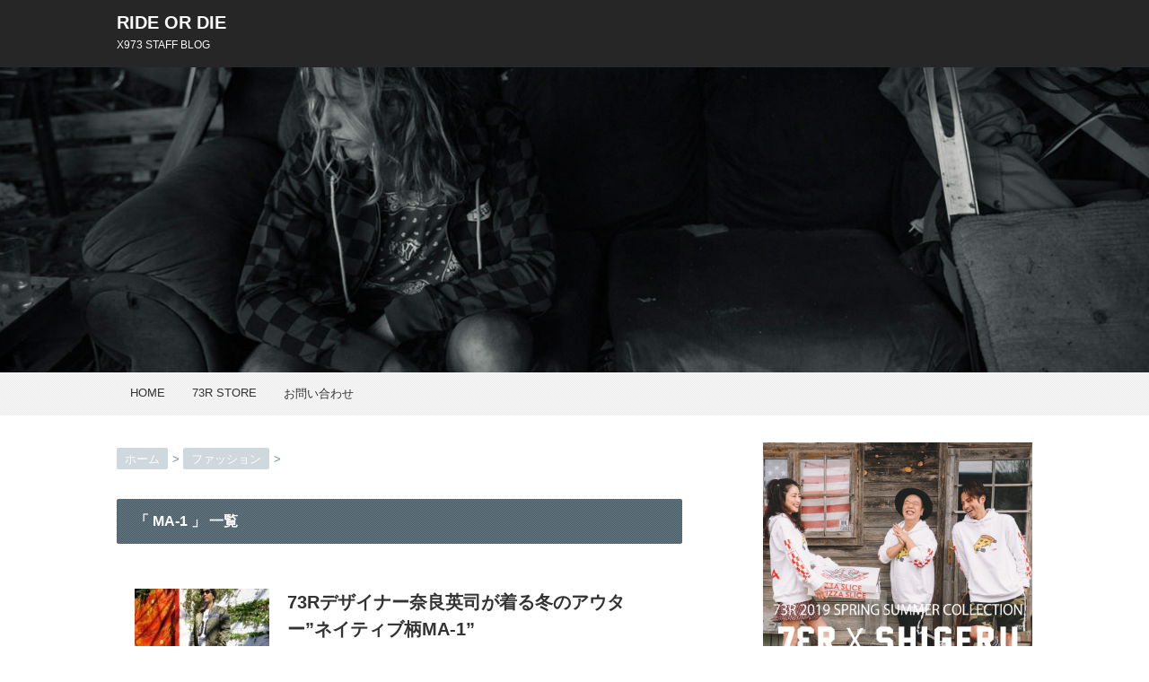

--- FILE ---
content_type: text/html; charset=UTF-8
request_url: https://x973.jp/tag/ma-1/
body_size: 11638
content:
<!DOCTYPE html>
<!--[if lt IE 7]> <html class="ie6" lang="ja"> <![endif]-->
<!--[if IE 7]> <html class="i7" lang="ja"> <![endif]-->
<!--[if IE 8]> <html class="ie" lang="ja"> <![endif]-->
<!--[if gt IE 8]><!--> <html lang="ja"> <!--<![endif]-->
<head>
<meta charset="UTF-8" />
<meta name="viewport" content="width=device-width,initial-scale=1.0,user-scalable=no">
<meta name="format-detection" content="telephone=no" />
<meta name="robots" content="noindex,follow">
<title>MA-1 | RIDE OR DIE</title>
<link rel="stylesheet" href="https://x973.jp/wp/wp-content/themes/stinger5/css/normalize.css">
<link rel="stylesheet" href="https://x973.jp/wp/wp-content/themes/tkzdesign/style.css" type="text/css" media="screen" />
<link rel="alternate" type="application/rss+xml" title="RIDE OR DIE RSS Feed" href="https://x973.jp/feed/" />
<link rel="pingback" href="https://x973.jp/wp/xmlrpc.php" />
<link rel="shortcut icon" href="https://x973.jp/wp/wp-content/themes/stinger5/images/logo.ico" />
<link href="//netdna.bootstrapcdn.com/font-awesome/4.0.3/css/font-awesome.css" rel="stylesheet">
<!--[if lt IE 9]>
<script src="https://css3-mediaqueries-js.googlecode.com/svn/trunk/css3-mediaqueries.js"></script>
<script src="https://x973.jp/wp/wp-content/themes/stinger5/js/html5shiv.js"></script>
<![endif]-->

<!-- All In One SEO Pack 3.6.2ob_start_detected [-1,-1] -->

<meta name="keywords"  content="73r,ma-1,x973,アウター,コンバース,ダメージデニム,ネイティブ柄,メンズファッション,奈良英司,金子賢,カバーオール,コーディネート,サーフィン,スケート,ストリートファッション,デニム,デニムジャケット,ファッションスナップ,ジャケット,フライトジャケット" />

<script type="application/ld+json" class="aioseop-schema">{"@context":"https://schema.org","@graph":[{"@type":"Organization","@id":"https://x973.jp/#organization","url":"https://x973.jp/","name":"RIDE OR DIE","sameAs":[]},{"@type":"WebSite","@id":"https://x973.jp/#website","url":"https://x973.jp/","name":"RIDE OR DIE","publisher":{"@id":"https://x973.jp/#organization"},"potentialAction":{"@type":"SearchAction","target":"https://x973.jp/?s={search_term_string}","query-input":"required name=search_term_string"}},{"@type":"CollectionPage","@id":"https://x973.jp/tag/ma-1/#collectionpage","url":"https://x973.jp/tag/ma-1/","inLanguage":"ja","name":"MA-1","isPartOf":{"@id":"https://x973.jp/#website"},"breadcrumb":{"@id":"https://x973.jp/tag/ma-1/#breadcrumblist"}},{"@type":"BreadcrumbList","@id":"https://x973.jp/tag/ma-1/#breadcrumblist","itemListElement":[{"@type":"ListItem","position":1,"item":{"@type":"WebPage","@id":"https://x973.jp/","url":"https://x973.jp/","name":"RIDE OR DIE"}},{"@type":"ListItem","position":2,"item":{"@type":"WebPage","@id":"https://x973.jp/tag/ma-1/","url":"https://x973.jp/tag/ma-1/","name":"MA-1"}}]}]}</script>
<link rel="canonical" href="https://x973.jp/tag/ma-1/" />
<!-- All In One SEO Pack -->
<link rel='dns-prefetch' href='//ajax.googleapis.com' />
<link rel='dns-prefetch' href='//s.w.org' />
<!-- This site uses the Google Analytics by MonsterInsights plugin v7.11.0 - Using Analytics tracking - https://www.monsterinsights.com/ -->
<script type="text/javascript" data-cfasync="false">
	var mi_version         = '7.11.0';
	var mi_track_user      = true;
	var mi_no_track_reason = '';
	
	var disableStr = 'ga-disable-UA-130593043-1';

	/* Function to detect opted out users */
	function __gaTrackerIsOptedOut() {
		return document.cookie.indexOf(disableStr + '=true') > -1;
	}

	/* Disable tracking if the opt-out cookie exists. */
	if ( __gaTrackerIsOptedOut() ) {
		window[disableStr] = true;
	}

	/* Opt-out function */
	function __gaTrackerOptout() {
	  document.cookie = disableStr + '=true; expires=Thu, 31 Dec 2099 23:59:59 UTC; path=/';
	  window[disableStr] = true;
	}

	if ( 'undefined' === typeof gaOptout ) {
		function gaOptout() {
			__gaTrackerOptout();
		}
	}
	
	if ( mi_track_user ) {
		(function(i,s,o,g,r,a,m){i['GoogleAnalyticsObject']=r;i[r]=i[r]||function(){
			(i[r].q=i[r].q||[]).push(arguments)},i[r].l=1*new Date();a=s.createElement(o),
			m=s.getElementsByTagName(o)[0];a.async=1;a.src=g;m.parentNode.insertBefore(a,m)
		})(window,document,'script','//www.google-analytics.com/analytics.js','__gaTracker');

		__gaTracker('create', 'UA-130593043-1', 'auto');
		__gaTracker('set', 'forceSSL', true);
		__gaTracker('send','pageview');
	} else {
		console.log( "" );
		(function() {
			/* https://developers.google.com/analytics/devguides/collection/analyticsjs/ */
			var noopfn = function() {
				return null;
			};
			var noopnullfn = function() {
				return null;
			};
			var Tracker = function() {
				return null;
			};
			var p = Tracker.prototype;
			p.get = noopfn;
			p.set = noopfn;
			p.send = noopfn;
			var __gaTracker = function() {
				var len = arguments.length;
				if ( len === 0 ) {
					return;
				}
				var f = arguments[len-1];
				if ( typeof f !== 'object' || f === null || typeof f.hitCallback !== 'function' ) {
					console.log( 'Not running function __gaTracker(' + arguments[0] + " ....) because you are not being tracked. " + mi_no_track_reason );
					return;
				}
				try {
					f.hitCallback();
				} catch (ex) {

				}
			};
			__gaTracker.create = function() {
				return new Tracker();
			};
			__gaTracker.getByName = noopnullfn;
			__gaTracker.getAll = function() {
				return [];
			};
			__gaTracker.remove = noopfn;
			window['__gaTracker'] = __gaTracker;
					})();
		}
</script>
<!-- / Google Analytics by MonsterInsights -->
		<script type="text/javascript">
			window._wpemojiSettings = {"baseUrl":"https:\/\/s.w.org\/images\/core\/emoji\/12.0.0-1\/72x72\/","ext":".png","svgUrl":"https:\/\/s.w.org\/images\/core\/emoji\/12.0.0-1\/svg\/","svgExt":".svg","source":{"concatemoji":"https:\/\/x973.jp\/wp\/wp-includes\/js\/wp-emoji-release.min.js?ver=5.4.18"}};
			/*! This file is auto-generated */
			!function(e,a,t){var n,r,o,i=a.createElement("canvas"),p=i.getContext&&i.getContext("2d");function s(e,t){var a=String.fromCharCode;p.clearRect(0,0,i.width,i.height),p.fillText(a.apply(this,e),0,0);e=i.toDataURL();return p.clearRect(0,0,i.width,i.height),p.fillText(a.apply(this,t),0,0),e===i.toDataURL()}function c(e){var t=a.createElement("script");t.src=e,t.defer=t.type="text/javascript",a.getElementsByTagName("head")[0].appendChild(t)}for(o=Array("flag","emoji"),t.supports={everything:!0,everythingExceptFlag:!0},r=0;r<o.length;r++)t.supports[o[r]]=function(e){if(!p||!p.fillText)return!1;switch(p.textBaseline="top",p.font="600 32px Arial",e){case"flag":return s([127987,65039,8205,9895,65039],[127987,65039,8203,9895,65039])?!1:!s([55356,56826,55356,56819],[55356,56826,8203,55356,56819])&&!s([55356,57332,56128,56423,56128,56418,56128,56421,56128,56430,56128,56423,56128,56447],[55356,57332,8203,56128,56423,8203,56128,56418,8203,56128,56421,8203,56128,56430,8203,56128,56423,8203,56128,56447]);case"emoji":return!s([55357,56424,55356,57342,8205,55358,56605,8205,55357,56424,55356,57340],[55357,56424,55356,57342,8203,55358,56605,8203,55357,56424,55356,57340])}return!1}(o[r]),t.supports.everything=t.supports.everything&&t.supports[o[r]],"flag"!==o[r]&&(t.supports.everythingExceptFlag=t.supports.everythingExceptFlag&&t.supports[o[r]]);t.supports.everythingExceptFlag=t.supports.everythingExceptFlag&&!t.supports.flag,t.DOMReady=!1,t.readyCallback=function(){t.DOMReady=!0},t.supports.everything||(n=function(){t.readyCallback()},a.addEventListener?(a.addEventListener("DOMContentLoaded",n,!1),e.addEventListener("load",n,!1)):(e.attachEvent("onload",n),a.attachEvent("onreadystatechange",function(){"complete"===a.readyState&&t.readyCallback()})),(n=t.source||{}).concatemoji?c(n.concatemoji):n.wpemoji&&n.twemoji&&(c(n.twemoji),c(n.wpemoji)))}(window,document,window._wpemojiSettings);
		</script>
		<style type="text/css">
img.wp-smiley,
img.emoji {
	display: inline !important;
	border: none !important;
	box-shadow: none !important;
	height: 1em !important;
	width: 1em !important;
	margin: 0 .07em !important;
	vertical-align: -0.1em !important;
	background: none !important;
	padding: 0 !important;
}
</style>
	<link rel='stylesheet' id='sb_instagram_styles-css'  href='https://x973.jp/wp/wp-content/plugins/instagram-feed/css/sb-instagram-2-2.min.css?ver=2.4.5' type='text/css' media='all' />
<link rel='stylesheet' id='wp-block-library-css'  href='https://x973.jp/wp/wp-includes/css/dist/block-library/style.min.css?ver=5.4.18' type='text/css' media='all' />
<link rel='stylesheet' id='contact-form-7-css'  href='https://x973.jp/wp/wp-content/plugins/contact-form-7/includes/css/styles.css?ver=5.2' type='text/css' media='all' />
<link rel='stylesheet' id='wordpress-popular-posts-css-css'  href='https://x973.jp/wp/wp-content/plugins/wordpress-popular-posts/assets/css/wpp.css?ver=5.1.0' type='text/css' media='all' />
<script>if (document.location.protocol != "https:") {document.location = document.URL.replace(/^http:/i, "https:");}</script><script type='text/javascript'>
/* <![CDATA[ */
var monsterinsights_frontend = {"js_events_tracking":"true","download_extensions":"doc,pdf,ppt,zip,xls,docx,pptx,xlsx","inbound_paths":"[]","home_url":"https:\/\/x973.jp","hash_tracking":"false"};
/* ]]> */
</script>
<script type='text/javascript' src='https://x973.jp/wp/wp-content/plugins/google-analytics-for-wordpress/assets/js/frontend.min.js?ver=7.11.0'></script>
<script type='text/javascript' src='https://ajax.googleapis.com/ajax/libs/jquery/1.11.1/jquery.min.js?ver=5.4.18'></script>
<script type='text/javascript'>
/* <![CDATA[ */
var wpp_params = {"sampling_active":"0","sampling_rate":"100","ajax_url":"https:\/\/x973.jp\/wp-json\/wordpress-popular-posts\/v1\/popular-posts","ID":"","token":"76de8bbdce","debug":""};
/* ]]> */
</script>
<script type='text/javascript' src='https://x973.jp/wp/wp-content/plugins/wordpress-popular-posts/assets/js/wpp-5.0.0.min.js?ver=5.1.0'></script>
<link rel='https://api.w.org/' href='https://x973.jp/wp-json/' />
<style type="text/css">.broken_link, a.broken_link {
	text-decoration: line-through;
}</style></head>
<body data-rsssl=1 class="archive tag tag-ma-1 tag-26">
<!-- アコーディオン -->
<nav id="s-navi" class="pcnone">
  <dl class="acordion">
    <dt class="trigger">
      <p><span class="op"><i class="fa fa-bars"></i>&nbsp; MENU</span></p>
    </dt>
    <dd class="acordion_tree">
      <ul>
        <div class="menu-%e3%83%a1%e3%83%8b%e3%83%a5%e3%83%bc-1-container"><ul id="menu-%e3%83%a1%e3%83%8b%e3%83%a5%e3%83%bc-1" class="menu"><li id="menu-item-38" class="menu-item menu-item-type-custom menu-item-object-custom menu-item-home menu-item-38"><a href="https://x973.jp/">HOME</a></li>
<li id="menu-item-31" class="menu-item menu-item-type-custom menu-item-object-custom menu-item-31"><a href="http://www.73-r.com/">73R STORE</a></li>
<li id="menu-item-249" class="menu-item menu-item-type-post_type menu-item-object-page menu-item-249"><a href="https://x973.jp/contact/">お問い合わせ</a></li>
</ul></div>      </ul>
      <div class="clear"></div>
    </dd>
  </dl>
</nav>
<!-- /アコーディオン -->
<div id="wrapper">
<header> 
  <!-- ロゴ又はブログ名 -->
  <p class="sitename"><a href="https://x973.jp/">
        RIDE OR DIE        </a></p>
  <!-- キャプション -->
    <p class="descr">
    X973 STAFF BLOG  </p>
    
  <!--
カスタムヘッダー画像
-->
  <div id="gazou">
        <p id="headimg"><img src="https://x973.jp/wp/wp-content/themes/stinger5/images/stinger5.png" alt="*" width="980" height="250" /></p>
      </div>
  <!-- /gazou --> 
  <!--
メニュー
-->
  <nav class="smanone clearfix">
    <div class="menu-%e3%83%a1%e3%83%8b%e3%83%a5%e3%83%bc-1-container"><ul id="menu-%e3%83%a1%e3%83%8b%e3%83%a5%e3%83%bc-2" class="menu"><li class="menu-item menu-item-type-custom menu-item-object-custom menu-item-home menu-item-38"><a href="https://x973.jp/">HOME</a></li>
<li class="menu-item menu-item-type-custom menu-item-object-custom menu-item-31"><a href="http://www.73-r.com/">73R STORE</a></li>
<li class="menu-item menu-item-type-post_type menu-item-object-page menu-item-249"><a href="https://x973.jp/contact/">お問い合わせ</a></li>
</ul></div>  </nav>
</header>

<div id="content" class="clearfix">
  <div id="contentInner">
    <main>
      <article>
    <div id="breadcrumb">
      <div itemscope itemtype="http://data-vocabulary.org/Breadcrumb"> <a href="https://x973.jp" itemprop="url"> <span itemprop="title">ホーム</span> </a> &gt; </div>
                                                <div itemscope itemtype="http://data-vocabulary.org/Breadcrumb"> <a href="https://x973.jp/fashion/" itemprop="url"> <span itemprop="title">ファッション</span> </a> &gt; </div>
          </div>
    <!--/kuzu-->
          <!--ループ開始-->
          <h2>「
                        MA-1                        」 一覧 </h2>
          <div id="topnews">
    <dl class="clearfix">
    <dt> <a href="https://x973.jp/post-922/" >
            <img width="150" height="150" src="https://x973.jp/wp/wp-content/uploads/2016/11/161117_01-150x150.jpg" class="attachment-thumb150 size-thumb150 wp-post-image" alt="" srcset="https://x973.jp/wp/wp-content/uploads/2016/11/161117_01-150x150.jpg 150w, https://x973.jp/wp/wp-content/uploads/2016/11/161117_01-100x100.jpg 100w" sizes="(max-width: 150px) 100vw, 150px" />            </a> </dt>
    <dd>
      <h3><a href="https://x973.jp/post-922/">
        73Rデザイナー奈良英司が着る冬のアウター”ネイティブ柄MA-1”        </a></h3>
      <div class="blog_info">
        <p><i class="fa fa-clock-o"></i>&nbsp;
          2016/11/17          &nbsp;<span class="pcone"><i class="fa fa-tags"></i>&nbsp;
          <a href="https://x973.jp/fashion/" rel="category tag">ファッション</a>          <a href="https://x973.jp/tag/73r/" rel="tag">73R</a>, <a href="https://x973.jp/tag/ma-1/" rel="tag">MA-1</a>, <a href="https://x973.jp/tag/x973/" rel="tag">X973</a>, <a href="https://x973.jp/tag/%e3%82%a2%e3%82%a6%e3%82%bf%e3%83%bc/" rel="tag">アウター</a>, <a href="https://x973.jp/tag/%e3%82%b3%e3%83%b3%e3%83%90%e3%83%bc%e3%82%b9/" rel="tag">コンバース</a>, <a href="https://x973.jp/tag/%e3%83%80%e3%83%a1%e3%83%bc%e3%82%b8%e3%83%87%e3%83%8b%e3%83%a0/" rel="tag">ダメージデニム</a>, <a href="https://x973.jp/tag/%e3%83%8d%e3%82%a4%e3%83%86%e3%82%a3%e3%83%96%e6%9f%84/" rel="tag">ネイティブ柄</a>, <a href="https://x973.jp/tag/%e3%83%a1%e3%83%b3%e3%82%ba%e3%83%95%e3%82%a1%e3%83%83%e3%82%b7%e3%83%a7%e3%83%b3/" rel="tag">メンズファッション</a>, <a href="https://x973.jp/tag/%e5%a5%88%e8%89%af%e8%8b%b1%e5%8f%b8/" rel="tag">奈良英司</a>, <a href="https://x973.jp/tag/%e9%87%91%e5%ad%90%e8%b3%a2/" rel="tag">金子賢</a>          </span></p>
      </div>
      <div class="smanone">
        <p>毎年沢山の著名人にご愛用いただくこともあり、リリース前から「今年もMA-1は発売になりますか？」という、嬉しいお問い合わせをいただきます。</p>
      </div>
    </dd>
  </dl>
    <dl class="clearfix">
    <dt> <a href="https://x973.jp/post-893/" >
            <img width="150" height="150" src="https://x973.jp/wp/wp-content/uploads/2016/10/161030_01-150x150.jpg" class="attachment-thumb150 size-thumb150 wp-post-image" alt="" srcset="https://x973.jp/wp/wp-content/uploads/2016/10/161030_01-150x150.jpg 150w, https://x973.jp/wp/wp-content/uploads/2016/10/161030_01-100x100.jpg 100w" sizes="(max-width: 150px) 100vw, 150px" />            </a> </dt>
    <dd>
      <h3><a href="https://x973.jp/post-893/">
        男の秋のトレンドはデニム！73Rからこだわり抜いたデニムジャケットが登場        </a></h3>
      <div class="blog_info">
        <p><i class="fa fa-clock-o"></i>&nbsp;
          2016/10/30          &nbsp;<span class="pcone"><i class="fa fa-tags"></i>&nbsp;
          <a href="https://x973.jp/fashion/" rel="category tag">ファッション</a>          <a href="https://x973.jp/tag/73r/" rel="tag">73R</a>, <a href="https://x973.jp/tag/ma-1/" rel="tag">MA-1</a>, <a href="https://x973.jp/tag/%e3%82%a2%e3%82%a6%e3%82%bf%e3%83%bc/" rel="tag">アウター</a>, <a href="https://x973.jp/tag/%e3%82%ab%e3%83%90%e3%83%bc%e3%82%aa%e3%83%bc%e3%83%ab/" rel="tag">カバーオール</a>, <a href="https://x973.jp/tag/%e3%82%b3%e3%83%bc%e3%83%87%e3%82%a3%e3%83%8d%e3%83%bc%e3%83%88/" rel="tag">コーディネート</a>, <a href="https://x973.jp/tag/surfing/" rel="tag">サーフィン</a>, <a href="https://x973.jp/tag/%e3%82%b9%e3%82%b1%e3%83%bc%e3%83%88/" rel="tag">スケート</a>, <a href="https://x973.jp/tag/%e3%82%b9%e3%83%88%e3%83%aa%e3%83%bc%e3%83%88%e3%83%95%e3%82%a1%e3%83%83%e3%82%b7%e3%83%a7%e3%83%b3/" rel="tag">ストリートファッション</a>, <a href="https://x973.jp/tag/%e3%83%87%e3%83%8b%e3%83%a0/" rel="tag">デニム</a>, <a href="https://x973.jp/tag/%e3%83%87%e3%83%8b%e3%83%a0%e3%82%b8%e3%83%a3%e3%82%b1%e3%83%83%e3%83%88/" rel="tag">デニムジャケット</a>, <a href="https://x973.jp/tag/%e3%83%95%e3%82%a1%e3%83%83%e3%82%b7%e3%83%a7%e3%83%b3%e3%82%b9%e3%83%8a%e3%83%83%e3%83%97/" rel="tag">ファッションスナップ</a>          </span></p>
      </div>
      <div class="smanone">
        <p>デザイナー奈良英司が2年の歳月をかけ、仲間たちと作り上げたこだわりデニムジャケット。73Rファミリーを代表した8人を今回はピックアップして着こなしコーディネートを紹介します。</p>
      </div>
    </dd>
  </dl>
    <dl class="clearfix">
    <dt> <a href="https://x973.jp/2015-ma1-flight-jacket/" >
            <img width="150" height="150" src="https://x973.jp/wp/wp-content/uploads/2015/01/150131_01-150x150.png" class="attachment-thumb150 size-thumb150 wp-post-image" alt="" srcset="https://x973.jp/wp/wp-content/uploads/2015/01/150131_01-150x150.png 150w, https://x973.jp/wp/wp-content/uploads/2015/01/150131_01-100x100.png 100w" sizes="(max-width: 150px) 100vw, 150px" />            </a> </dt>
    <dd>
      <h3><a href="https://x973.jp/2015-ma1-flight-jacket/">
        73R MA-1フライトジャケット        </a></h3>
      <div class="blog_info">
        <p><i class="fa fa-clock-o"></i>&nbsp;
          2015/01/30          &nbsp;<span class="pcone"><i class="fa fa-tags"></i>&nbsp;
          <a href="https://x973.jp/fashion/" rel="category tag">ファッション</a>          <a href="https://x973.jp/tag/73r/" rel="tag">73R</a>, <a href="https://x973.jp/tag/ma-1/" rel="tag">MA-1</a>, <a href="https://x973.jp/tag/%e3%82%a2%e3%82%a6%e3%82%bf%e3%83%bc/" rel="tag">アウター</a>, <a href="https://x973.jp/tag/%e3%82%b8%e3%83%a3%e3%82%b1%e3%83%83%e3%83%88/" rel="tag">ジャケット</a>, <a href="https://x973.jp/tag/%e3%83%95%e3%83%a9%e3%82%a4%e3%83%88%e3%82%b8%e3%83%a3%e3%82%b1%e3%83%83%e3%83%88/" rel="tag">フライトジャケット</a>, <a href="https://x973.jp/tag/%e9%87%91%e5%ad%90%e8%b3%a2/" rel="tag">金子賢</a>          </span></p>
      </div>
      <div class="smanone">
        <p>多くの問い合わせを頂いている、人気のMA-1フライトジャケット。<br />
ブラックとネイビーが残すところ、わずかとなっております！</p>
      </div>
    </dd>
  </dl>
  </div>
        <!--/stinger--> 
        <!--ページナビ-->
              </article>
    </main>
  </div>
  <!-- /#contentInner -->
  <div id="side">
<aside>
  <div class="ad">
    			<div class="textwidget"><p><a title="2018 73R Tシャツコレクション" href="pizza-2019/" target="_blank" rel="noopener noreferrer"><img src="https://x973.jp/wp/wp-content/uploads/2019/03/RIDE_ON01.jpg" alt="2018 73R Tシャツコレクション" /></a></p>
<p><a title="2018 73R Tシャツコレクション" href="pizza-2019/" target="_blank" rel="noopener noreferrer"><img src="https://x973.jp/wp/wp-content/uploads/2019/03/RIDE_ON02.jpg" alt="2018 73R しげティ" /></a></p>
<p><a title="73Rストア" href="http://www.73-r.com/" target="_blank" rel="noopener noreferrer"><img src="https://x973.jp/wp/wp-content/themes/tkzdesign/images/ad_201410_01.jpg" alt="73Rストア" /></a></p>
</div>
		  </div>
  <!-- RSSボタンです -->
  <div class="rssbox"> <a href="https://x973.jp/?feed=rss2"><i class="fa fa-rss-square"></i>&nbsp;購読する</a> </div>
  <!-- RSSボタンここまで -->
  <div id="search">
  <form method="get" id="searchform" action="https://x973.jp/">
    <label class="hidden" for="s">
          </label>
    <input type="text" value=""  name="s" id="s" />
    <input type="image" src="https://x973.jp/wp/wp-content/themes/stinger5/images/search.png" alt="検索" id="searchsubmit"  value="Search" />
  </form>
</div>
<!-- /stinger --> 
  <!-- 最近のエントリ -->
  <h4 class="menu_underh2"> NEW POST</h4>
  <div id="kanren">
        <dl class="clearfix">
    <dt> <a href="https://x973.jp/20-shigepan/">
            <img width="150" height="150" src="https://x973.jp/wp/wp-content/uploads/2020/07/200710_01-1-150x150.jpg" class="attachment-thumb150 size-thumb150 wp-post-image" alt="" srcset="https://x973.jp/wp/wp-content/uploads/2020/07/200710_01-1-150x150.jpg 150w, https://x973.jp/wp/wp-content/uploads/2020/07/200710_01-1-100x100.jpg 100w" sizes="(max-width: 150px) 100vw, 150px" />            </a> </dt>
    <dd>
      <h5><a href="https://x973.jp/20-shigepan/" >
        73R × SHIGERU #しげパンが待望のリリース！        </a></h5>
      <div class="smanone">
        <p>73R×SHIGERU COLLABORATION 2020#しげパン　#73r<br />
20周年を迎えた73Rよりこの夏、第一弾となるコラボレーションアイテムを発表！</p>
      </div>
    </dd>
  </dl>
    <dl class="clearfix">
    <dt> <a href="https://x973.jp/2020_mar_neoncoller/">
            <img width="150" height="150" src="https://x973.jp/wp/wp-content/uploads/2020/03/IMG_2432-150x150.jpg" class="attachment-thumb150 size-thumb150 wp-post-image" alt="" srcset="https://x973.jp/wp/wp-content/uploads/2020/03/IMG_2432-150x150.jpg 150w, https://x973.jp/wp/wp-content/uploads/2020/03/IMG_2432-100x100.jpg 100w" sizes="(max-width: 150px) 100vw, 150px" />            </a> </dt>
    <dd>
      <h5><a href="https://x973.jp/2020_mar_neoncoller/" >
        この春はネオンカラーのアイテムでいつものスタイルにアクセントを！        </a></h5>
      <div class="smanone">
        <p>この春に取り入れてほしい今季リリースされたネオンカラーのアイテムの数々をご紹介。</p>
      </div>
    </dd>
  </dl>
    <dl class="clearfix">
    <dt> <a href="https://x973.jp/2020_mar_20th/">
            <img width="150" height="150" src="https://x973.jp/wp/wp-content/uploads/2020/03/1-1-150x150.jpg" class="attachment-thumb150 size-thumb150 wp-post-image" alt="" srcset="https://x973.jp/wp/wp-content/uploads/2020/03/1-1-150x150.jpg 150w, https://x973.jp/wp/wp-content/uploads/2020/03/1-1-100x100.jpg 100w" sizes="(max-width: 150px) 100vw, 150px" />            </a> </dt>
    <dd>
      <h5><a href="https://x973.jp/2020_mar_20th/" >
        73R 20周年記念Tシャツ始動！        </a></h5>
      <div class="smanone">
        <p>3月15日（日）より73Rヘッドショップ【X973】, 73R公式オンラインストア, 全国のディーラーにて一斉リリースとなる20周年記念Tシャツ。</p>
      </div>
    </dd>
  </dl>
    <dl class="clearfix">
    <dt> <a href="https://x973.jp/2020_feb_socks/">
            <img width="150" height="150" src="https://x973.jp/wp/wp-content/uploads/2020/02/200229_01-150x150.jpg" class="attachment-thumb150 size-thumb150 wp-post-image" alt="" srcset="https://x973.jp/wp/wp-content/uploads/2020/02/200229_01-150x150.jpg 150w, https://x973.jp/wp/wp-content/uploads/2020/02/200229_01-100x100.jpg 100w" sizes="(max-width: 150px) 100vw, 150px" />            </a> </dt>
    <dd>
      <h5><a href="https://x973.jp/2020_feb_socks/" >
        満を持して登場73R NEW ソックス！        </a></h5>
      <div class="smanone">
        <p>今回ご紹介させて頂くのは足元からオシャレを完璧にしあげてくれるソックス3型となります。</p>
      </div>
    </dd>
  </dl>
    <dl class="clearfix">
    <dt> <a href="https://x973.jp/2020_feb_longsleeve/">
            <img width="150" height="150" src="https://x973.jp/wp/wp-content/uploads/2020/02/200228_01-150x150.jpg" class="attachment-thumb150 size-thumb150 wp-post-image" alt="" srcset="https://x973.jp/wp/wp-content/uploads/2020/02/200228_01-150x150.jpg 150w, https://x973.jp/wp/wp-content/uploads/2020/02/200228_01-100x100.jpg 100w" sizes="(max-width: 150px) 100vw, 150px" />            </a> </dt>
    <dd>
      <h5><a href="https://x973.jp/2020_feb_longsleeve/" >
        ヴィンテージ加工の風合いを楽しめるロングスリーブTee！        </a></h5>
      <div class="smanone">
        <p>今回ご紹介させて頂くのは両袖にパームトゥリーのロゴがプリントされたヴィンテージ加工の風合いを楽しめるロングスリーブT-SHIRTです。</p>
      </div>
    </dd>
  </dl>
      </div>
  <!-- /最近のエントリ -->
  <div id="mybox">
    
<ul><li>
<h4 class="menu_underh2">POPULAR POST</h4>
<!-- WordPress Popular Posts -->

<div id="kanren">
<dl class="clearfix">
  <dt><a href="https://x973.jp/crystal-dreams-2model/" target="_self"><img data-img-src="https://x973.jp/wp/wp-content/uploads/wordpress-popular-posts/58-featured-100x100.jpg" width="100" height="100" alt="" class="wpp-thumbnail wpp_featured wpp-lazyload wpp_cached_thumb" /></a></dt>
  <dd>
    <h5><a href="https://x973.jp/crystal-dreams-2model/" class="wpp-post-title" target="_self">クリスタルドリームス 新作２モデルが人気の理由</a></h5>
    <p><span class="wpp-views">6,323件のビュー</span></p>
  </dd>
</dl>
<dl class="clearfix">
  <dt><a href="https://x973.jp/2018_mar_skate1/" target="_self"><img data-img-src="https://x973.jp/wp/wp-content/uploads/wordpress-popular-posts/1433-featured-100x100.jpg" width="100" height="100" alt="" class="wpp-thumbnail wpp_featured wpp-lazyload wpp_cached_thumb" /></a></dt>
  <dd>
    <h5><a href="https://x973.jp/2018_mar_skate1/" class="wpp-post-title" target="_self">サーフスケートボードでサーフィンが上手くなる！STEP1</a></h5>
    <p><span class="wpp-views">4,714件のビュー</span></p>
  </dd>
</dl>
<dl class="clearfix">
  <dt><a href="https://x973.jp/crystaldreams-b5-mar30/" target="_self"><img data-img-src="https://x973.jp/wp/wp-content/plugins/wordpress-popular-posts/assets/images/no_thumb.jpg" width="100" height="100" alt="" class="wpp-thumbnail wpp_featured wpp-lazyload wpp_def_no_src" /></a></dt>
  <dd>
    <h5><a href="https://x973.jp/crystaldreams-b5-mar30/" class="wpp-post-title" target="_self">クリスタルドリームス サーフボード B-5最新動画</a></h5>
    <p><span class="wpp-views">3,037件のビュー</span></p>
  </dd>
</dl>
<dl class="clearfix">
  <dt><a href="https://x973.jp/surfboard0515/" target="_self"><img data-img-src="https://x973.jp/wp/wp-content/uploads/wordpress-popular-posts/284-featured-100x100.jpg" width="100" height="100" alt="" class="wpp-thumbnail wpp_featured wpp-lazyload wpp_cached_thumb" /></a></dt>
  <dd>
    <h5><a href="https://x973.jp/surfboard0515/" class="wpp-post-title" target="_self">おすすめのオルタナティブサーフボードを試乗</a></h5>
    <p><span class="wpp-views">2,634件のビュー</span></p>
  </dd>
</dl>
<dl class="clearfix">
  <dt><a href="https://x973.jp/post-1556/" target="_self"><img data-img-src="https://x973.jp/wp/wp-content/uploads/wordpress-popular-posts/1556-featured-100x100.jpg" width="100" height="100" alt="" class="wpp-thumbnail wpp_featured wpp-lazyload wpp_cached_thumb" /></a></dt>
  <dd>
    <h5><a href="https://x973.jp/post-1556/" class="wpp-post-title" target="_self">サーフスケートボードでサーフィンが上手くなる！STEP2</a></h5>
    <p><span class="wpp-views">2,540件のビュー</span></p>
  </dd>
</dl>

</div>

</li></ul>
<ul><li><h4 class="menu_underh2">CATEGORY</h4>		<ul>
				<li class="cat-item cat-item-5"><a href="https://x973.jp/event/">イベント</a>
</li>
	<li class="cat-item cat-item-15"><a href="https://x973.jp/surfing/">サーフィン</a>
</li>
	<li class="cat-item cat-item-3"><a href="https://x973.jp/news/">ニュース</a>
</li>
	<li class="cat-item cat-item-4"><a href="https://x973.jp/fashion/">ファッション</a>
</li>
	<li class="cat-item cat-item-11"><a href="https://x973.jp/movie/">ムービー</a>
</li>
		</ul>
			</li></ul><ul><li><h4 class="menu_underh2">TAG</h4><div class="tagcloud"><a href="https://x973.jp/tag/73r/" class="tag-cloud-link tag-link-10 tag-link-position-1" style="font-size: 22pt;" aria-label="73R (153個の項目)">73R</a>
<a href="https://x973.jp/tag/akaba/" class="tag-cloud-link tag-link-48 tag-link-position-2" style="font-size: 16.080536912752pt;" aria-label="AKABA (35個の項目)">AKABA</a>
<a href="https://x973.jp/tag/crystal-dreams-surfboard/" class="tag-cloud-link tag-link-17 tag-link-position-3" style="font-size: 16.832214765101pt;" aria-label="CRYSTAL DREAMS SURFBOARD (43個の項目)">CRYSTAL DREAMS SURFBOARD</a>
<a href="https://x973.jp/tag/fat-bunny/" class="tag-cloud-link tag-link-75 tag-link-position-4" style="font-size: 9.8791946308725pt;" aria-label="FAT BUNNY (7個の項目)">FAT BUNNY</a>
<a href="https://x973.jp/tag/k-1/" class="tag-cloud-link tag-link-208 tag-link-position-5" style="font-size: 8.751677852349pt;" aria-label="K-1 (5個の項目)">K-1</a>
<a href="https://x973.jp/tag/red-feather/" class="tag-cloud-link tag-link-49 tag-link-position-6" style="font-size: 10.818791946309pt;" aria-label="RED FEATHER (9個の項目)">RED FEATHER</a>
<a href="https://x973.jp/tag/spec-surfboard/" class="tag-cloud-link tag-link-20 tag-link-position-7" style="font-size: 14.013422818792pt;" aria-label="SPEC SURFBOARD (21個の項目)">SPEC SURFBOARD</a>
<a href="https://x973.jp/tag/stance/" class="tag-cloud-link tag-link-6 tag-link-position-8" style="font-size: 10.348993288591pt;" aria-label="STANCE (8個の項目)">STANCE</a>
<a href="https://x973.jp/tag/t%e3%82%b7%e3%83%a3%e3%83%84/" class="tag-cloud-link tag-link-9 tag-link-position-9" style="font-size: 13.637583892617pt;" aria-label="Tシャツ (19個の項目)">Tシャツ</a>
<a href="https://x973.jp/tag/vans/" class="tag-cloud-link tag-link-31 tag-link-position-10" style="font-size: 12.510067114094pt;" aria-label="VANS (14個の項目)">VANS</a>
<a href="https://x973.jp/tag/x973/" class="tag-cloud-link tag-link-69 tag-link-position-11" style="font-size: 21.154362416107pt;" aria-label="X973 (125個の項目)">X973</a>
<a href="https://x973.jp/tag/%e3%82%a2%e3%82%a6%e3%82%bf%e3%83%bc/" class="tag-cloud-link tag-link-8 tag-link-position-12" style="font-size: 11.570469798658pt;" aria-label="アウター (11個の項目)">アウター</a>
<a href="https://x973.jp/tag/%e3%82%a2%e3%83%a1%e3%82%ab%e3%82%b8/" class="tag-cloud-link tag-link-171 tag-link-position-13" style="font-size: 14.013422818792pt;" aria-label="アメカジ (21個の項目)">アメカジ</a>
<a href="https://x973.jp/tag/%e3%82%a6%e3%82%a7%e3%83%83%e3%83%88%e3%82%b9%e3%83%bc%e3%83%84/" class="tag-cloud-link tag-link-65 tag-link-position-14" style="font-size: 11.194630872483pt;" aria-label="ウェットスーツ (10個の項目)">ウェットスーツ</a>
<a href="https://x973.jp/tag/%e3%82%aa%e3%83%bc%e3%83%80%e3%83%bc%e3%83%95%e3%82%a7%e3%82%a2/" class="tag-cloud-link tag-link-74 tag-link-position-15" style="font-size: 12.228187919463pt;" aria-label="オーダーフェア (13個の項目)">オーダーフェア</a>
<a href="https://x973.jp/tag/%e3%82%af%e3%83%aa%e3%82%b9%e3%82%bf%e3%83%ab%e3%83%89%e3%83%aa%e3%83%bc%e3%83%a0%e3%82%b9/" class="tag-cloud-link tag-link-16 tag-link-position-16" style="font-size: 16.268456375839pt;" aria-label="クリスタルドリームス (37個の項目)">クリスタルドリームス</a>
<a href="https://x973.jp/tag/%e3%82%b0%e3%83%aa%e3%83%bc%e3%83%b3%e3%83%ab%e3%83%bc%e3%83%a0%e3%83%95%e3%82%a7%e3%82%b9%e3%83%86%e3%82%a3%e3%83%90%e3%83%ab/" class="tag-cloud-link tag-link-94 tag-link-position-17" style="font-size: 10.348993288591pt;" aria-label="グリーンルームフェスティバル (8個の項目)">グリーンルームフェスティバル</a>
<a href="https://x973.jp/tag/%e3%82%b3%e3%83%a9%e3%83%9c%e3%83%ac%e3%83%bc%e3%82%b7%e3%83%a7%e3%83%b3/" class="tag-cloud-link tag-link-33 tag-link-position-18" style="font-size: 12.697986577181pt;" aria-label="コラボレーション (15個の項目)">コラボレーション</a>
<a href="https://x973.jp/tag/%e3%82%b3%e3%83%bc%e3%83%87%e3%82%a3%e3%83%8d%e3%83%bc%e3%83%88/" class="tag-cloud-link tag-link-248 tag-link-position-19" style="font-size: 16.926174496644pt;" aria-label="コーディネート (44個の項目)">コーディネート</a>
<a href="https://x973.jp/tag/%e3%82%b5%e3%83%9e%e3%83%bc%e3%82%bb%e3%83%bc%e3%83%ab/" class="tag-cloud-link tag-link-269 tag-link-position-20" style="font-size: 9.8791946308725pt;" aria-label="サマーセール (7個の項目)">サマーセール</a>
<a href="https://x973.jp/tag/surfing/" class="tag-cloud-link tag-link-146 tag-link-position-21" style="font-size: 19.557046979866pt;" aria-label="サーフィン (85個の項目)">サーフィン</a>
<a href="https://x973.jp/tag/%e3%82%b5%e3%83%bc%e3%83%95%e3%82%b3%e3%83%b3%e3%83%86%e3%82%b9%e3%83%88/" class="tag-cloud-link tag-link-130 tag-link-position-22" style="font-size: 11.194630872483pt;" aria-label="サーフコンテスト (10個の項目)">サーフコンテスト</a>
<a href="https://x973.jp/tag/%e3%82%b5%e3%83%bc%e3%83%95%e3%82%b9%e3%82%bf%e3%82%a4%e3%83%ab/" class="tag-cloud-link tag-link-288 tag-link-position-23" style="font-size: 10.348993288591pt;" aria-label="サーフスタイル (8個の項目)">サーフスタイル</a>
<a href="https://x973.jp/tag/%e3%82%b5%e3%83%bc%e3%83%95%e3%83%9c%e3%83%bc%e3%83%89/" class="tag-cloud-link tag-link-18 tag-link-position-24" style="font-size: 17.302013422819pt;" aria-label="サーフボード (48個の項目)">サーフボード</a>
<a href="https://x973.jp/tag/%e3%82%b7%e3%82%a7%e3%82%a4%e3%83%91%e3%83%bc/" class="tag-cloud-link tag-link-19 tag-link-position-25" style="font-size: 11.194630872483pt;" aria-label="シェイパー (10個の項目)">シェイパー</a>
<a href="https://x973.jp/tag/%e3%82%b7%e3%82%a7%e3%83%bc%e3%83%91%e3%83%bc/" class="tag-cloud-link tag-link-24 tag-link-position-26" style="font-size: 8pt;" aria-label="シェーパー (4個の項目)">シェーパー</a>
<a href="https://x973.jp/tag/%e3%82%b7%e3%83%a7%e3%83%bc%e3%83%88%e3%83%9c%e3%83%bc%e3%83%89/" class="tag-cloud-link tag-link-68 tag-link-position-27" style="font-size: 12.510067114094pt;" aria-label="ショートボード (14個の項目)">ショートボード</a>
<a href="https://x973.jp/tag/%e3%82%b8%e3%83%a3%e3%82%b1%e3%83%83%e3%83%88/" class="tag-cloud-link tag-link-27 tag-link-position-28" style="font-size: 9.4093959731544pt;" aria-label="ジャケット (6個の項目)">ジャケット</a>
<a href="https://x973.jp/tag/%e3%82%b9%e3%82%a6%e3%82%a7%e3%83%83%e3%83%88/" class="tag-cloud-link tag-link-34 tag-link-position-29" style="font-size: 10.818791946309pt;" aria-label="スウェット (9個の項目)">スウェット</a>
<a href="https://x973.jp/tag/%e3%82%b9%e3%82%b1%e3%83%bc%e3%83%88/" class="tag-cloud-link tag-link-21 tag-link-position-30" style="font-size: 11.852348993289pt;" aria-label="スケート (12個の項目)">スケート</a>
<a href="https://x973.jp/tag/%e3%82%bb%e3%82%a4%e3%83%90%e3%83%bc%e3%82%af%e3%83%ad%e3%82%b9/" class="tag-cloud-link tag-link-253 tag-link-position-31" style="font-size: 9.8791946308725pt;" aria-label="セイバークロス (7個の項目)">セイバークロス</a>
<a href="https://x973.jp/tag/%e3%82%bb%e3%83%83%e3%83%88%e3%82%a2%e3%83%83%e3%83%97/" class="tag-cloud-link tag-link-35 tag-link-position-32" style="font-size: 11.570469798658pt;" aria-label="セットアップ (11個の項目)">セットアップ</a>
<a href="https://x973.jp/tag/%e3%82%bb%e3%83%bc%e3%83%ab/" class="tag-cloud-link tag-link-12 tag-link-position-33" style="font-size: 12.979865771812pt;" aria-label="セール (16個の項目)">セール</a>
<a href="https://x973.jp/tag/%e3%82%bd%e3%83%83%e3%82%af%e3%82%b9/" class="tag-cloud-link tag-link-7 tag-link-position-34" style="font-size: 10.348993288591pt;" aria-label="ソックス (8個の項目)">ソックス</a>
<a href="https://x973.jp/tag/%e3%83%84%e3%82%a4%e3%83%b3%e3%83%95%e3%82%a3%e3%83%b3/" class="tag-cloud-link tag-link-100 tag-link-position-35" style="font-size: 11.194630872483pt;" aria-label="ツインフィン (10個の項目)">ツインフィン</a>
<a href="https://x973.jp/tag/%e3%83%87%e3%83%8b%e3%83%a0/" class="tag-cloud-link tag-link-134 tag-link-position-36" style="font-size: 9.4093959731544pt;" aria-label="デニム (6個の項目)">デニム</a>
<a href="https://x973.jp/tag/%e3%83%88%e3%83%bc%e3%83%88%e3%83%90%e3%83%83%e3%82%b0/" class="tag-cloud-link tag-link-41 tag-link-position-37" style="font-size: 8pt;" aria-label="トートバッグ (4個の項目)">トートバッグ</a>
<a href="https://x973.jp/tag/%e3%83%8e%e3%83%bc%e3%82%b9%e3%83%88%e3%83%aa%e3%83%b3%e3%82%ac%e3%83%bc/" class="tag-cloud-link tag-link-46 tag-link-position-38" style="font-size: 8.751677852349pt;" aria-label="ノーストリンガー (5個の項目)">ノーストリンガー</a>
<a href="https://x973.jp/tag/%e3%83%91%e3%83%bc%e3%82%ab%e3%83%bc/" class="tag-cloud-link tag-link-239 tag-link-position-39" style="font-size: 8.751677852349pt;" aria-label="パーカー (5個の項目)">パーカー</a>
<a href="https://x973.jp/tag/%e3%83%9c%e3%83%bc%e3%83%89%e3%82%b7%e3%83%a7%e3%83%bc%e3%83%84/" class="tag-cloud-link tag-link-120 tag-link-position-40" style="font-size: 8.751677852349pt;" aria-label="ボードショーツ (5個の項目)">ボードショーツ</a>
<a href="https://x973.jp/tag/%e3%83%ac%e3%83%88%e3%83%ad%e3%83%84%e3%82%a4%e3%83%b3/" class="tag-cloud-link tag-link-43 tag-link-position-41" style="font-size: 12.228187919463pt;" aria-label="レトロツイン (13個の項目)">レトロツイン</a>
<a href="https://x973.jp/tag/%e4%b8%ad%e6%9d%91%e6%98%ad%e5%a4%aa/" class="tag-cloud-link tag-link-30 tag-link-position-42" style="font-size: 9.8791946308725pt;" aria-label="中村昭太 (7個の項目)">中村昭太</a>
<a href="https://x973.jp/tag/%e6%9c%a8%e6%9d%91%e6%ad%a3%e5%bf%97/" class="tag-cloud-link tag-link-338 tag-link-position-43" style="font-size: 8.751677852349pt;" aria-label="木村正志 (5個の項目)">木村正志</a>
<a href="https://x973.jp/tag/%e7%a6%8f%e8%a2%8b/" class="tag-cloud-link tag-link-13 tag-link-position-44" style="font-size: 9.4093959731544pt;" aria-label="福袋 (6個の項目)">福袋</a>
<a href="https://x973.jp/tag/%e9%ab%98%e6%b3%a2%e9%82%a6%e8%a1%8c/" class="tag-cloud-link tag-link-60 tag-link-position-45" style="font-size: 10.818791946309pt;" aria-label="高波邦行 (9個の項目)">高波邦行</a></div>
</li></ul>  </div>
  <!-- スマホだけのアドセンス -->
      <!-- /スマホだけのアドセンス -->
  <div id="scrollad">
      <!--ここにgoogleアドセンスコードを貼ると規約違反になるので注意して下さい-->

  </div>
</aside>
</div></div>
<!--/#content -->
<footer id="footer">
  <h3>
        MA-1 | RIDE OR DIE      </h3>
  <p>
    X973 STAFF BLOG  </p>
  <p class="copy">Copyright&copy;
    RIDE OR DIE    ,
    2026    All Rights Reserved.</p>
</footer>
</div>
<!-- /#wrapper --> 
<!-- ページトップへ戻る -->
<div id="page-top"><a href="#wrapper" class="fa fa-angle-up"></a></div>
<!-- ページトップへ戻る　終わり -->


<!-- Instagram Feed JS -->
<script type="text/javascript">
var sbiajaxurl = "https://x973.jp/wp/wp-admin/admin-ajax.php";
</script>
        <script type="text/javascript">
            (function(){
                document.addEventListener('DOMContentLoaded', function(){
                    let wpp_widgets = document.querySelectorAll('.popular-posts-sr');

                    if ( wpp_widgets ) {
                        for (let i = 0; i < wpp_widgets.length; i++) {
                            let wpp_widget = wpp_widgets[i];
                            WordPressPopularPosts.theme(wpp_widget);
                        }
                    }
                });
            })();
        </script>
                <script>
            var WPPImageObserver = null;

            function wpp_load_img(img) {
                if ( ! 'imgSrc' in img.dataset || ! img.dataset.imgSrc )
                    return;

                img.src = img.dataset.imgSrc;

                if ( 'imgSrcset' in img.dataset ) {
                    img.srcset = img.dataset.imgSrcset;
                    img.removeAttribute('data-img-srcset');
                }

                img.classList.remove('wpp-lazyload');
                img.removeAttribute('data-img-src');
                img.classList.add('wpp-lazyloaded');
            }

            function wpp_observe_imgs(){
                let wpp_images = document.querySelectorAll('img.wpp-lazyload'),
                    wpp_widgets = document.querySelectorAll('.popular-posts-sr');

                if ( wpp_images.length || wpp_widgets.length ) {
                    if ( 'IntersectionObserver' in window ) {
                        WPPImageObserver = new IntersectionObserver(function(entries, observer) {
                            entries.forEach(function(entry) {
                                if (entry.isIntersecting) {
                                    let img = entry.target;
                                    wpp_load_img(img);
                                    WPPImageObserver.unobserve(img);
                                }
                            });
                        });

                        if ( wpp_images.length ) {
                            wpp_images.forEach(function(image) {
                                WPPImageObserver.observe(image);
                            });
                        }

                        if ( wpp_widgets.length ) {
                            for (var i = 0; i < wpp_widgets.length; i++) {
                                let wpp_widget_images = wpp_widgets[i].querySelectorAll('img.wpp-lazyload');

                                if ( ! wpp_widget_images.length && wpp_widgets[i].shadowRoot ) {
                                    wpp_widget_images = wpp_widgets[i].shadowRoot.querySelectorAll('img.wpp-lazyload');
                                }

                                if ( wpp_widget_images.length ) {
                                    wpp_widget_images.forEach(function(image) {
                                        WPPImageObserver.observe(image);
                                    });
                                }
                            }
                        }
                    } /** Fallback for older browsers */
                    else {
                        if ( wpp_images.length ) {
                            for (var i = 0; i < wpp_images.length; i++) {
                                wpp_load_img(wpp_images[i]);
                                wpp_images[i].classList.remove('wpp-lazyloaded');
                            }
                        }

                        if ( wpp_widgets.length ) {
                            for (var j = 0; j < wpp_widgets.length; j++) {
                                let wpp_widget = wpp_widgets[j],
                                    wpp_widget_images = wpp_widget.querySelectorAll('img.wpp-lazyload');

                                if ( ! wpp_widget_images.length && wpp_widget.shadowRoot ) {
                                    wpp_widget_images = wpp_widget.shadowRoot.querySelectorAll('img.wpp-lazyload');
                                }

                                if ( wpp_widget_images.length ) {
                                    for (var k = 0; k < wpp_widget_images.length; k++) {
                                        wpp_load_img(wpp_widget_images[k]);
                                        wpp_widget_images[k].classList.remove('wpp-lazyloaded');
                                    }
                                }
                            }
                        }
                    }
                }
            }

            document.addEventListener('DOMContentLoaded', function() {
                wpp_observe_imgs();

                // When an ajaxified WPP widget loads,
                // Lazy load its images
                document.addEventListener('wpp-onload', function(){
                    wpp_observe_imgs();
                });
            });
        </script>
        <script type='text/javascript'>
/* <![CDATA[ */
var wpcf7 = {"apiSettings":{"root":"https:\/\/x973.jp\/wp-json\/contact-form-7\/v1","namespace":"contact-form-7\/v1"},"cached":"1"};
/* ]]> */
</script>
<script type='text/javascript' src='https://x973.jp/wp/wp-content/plugins/contact-form-7/includes/js/scripts.js?ver=5.2'></script>
<script type='text/javascript' src='https://x973.jp/wp/wp-includes/js/wp-embed.min.js?ver=5.4.18'></script>
<script type='text/javascript' src='https://x973.jp/wp/wp-content/themes/stinger5/js/base.js?ver=5.4.18'></script>
<script type='text/javascript' src='https://x973.jp/wp/wp-content/themes/stinger5/js/scroll.js?ver=5.4.18'></script>
</body></html>

--- FILE ---
content_type: text/css
request_url: https://x973.jp/wp/wp-content/themes/tkzdesign/style.css
body_size: 3257
content:
@charset "UTF-8";
/*---------------------------------------------------------
Theme Name: tkzdesign
Template: stinger5
Theme URI: http://tkzdesign.com/
Description: stinger5の子テーマです。
Author: tkzdesign
License: GNU General Public License v2 or later
License URI: http://www.gnu.org/licenses/gpl-2.0.html
Version: 1.0
---------------------------------------------------------*/

@import url('../stinger5/style.css');

/*----
テーマ内のカラー
#607D8B
#ECEFF1
#CFD8DC
#B0BEC5
#90A4AE
#78909C
#607D8B
#546E7A
#455A64
#37474F
#263238
-----*/

* {
font-family: "ヒラギノ角ゴ Pro W3",Hiragino Kaku Gothic Pro,"ＭＳ Ｐゴシック",sans-serif;
}

/*body
--------------------*/
body {
background-color:#ffffff;
}

/*wrapper 周り
--------------------*/
#wrapper {
max-width: 100%;
padding: 0;
}
main {
padding-top: 0;
padding-left: 0;
border-radius: 0px;
}
#content {
max-width: 1020px;
/*max-width: 1116px;*/
margin: 0 auto;
padding: 0 20px;
}

/*header 周り
--------------------*/
header {
background-color: #262626 !important;
margin-bottom: 30px;
}
.sitename img {
max-height: 25px;
}
header h1 {
margin: 0;
}
header .sitename{
max-width: 1020px;
/*max-width: 1116px;*/
margin: 0 auto;
padding: 0 20px;
font-size: 20px;
color: #f9f9f9;
}
header .sitename a{
color: #f9f9f9 !important;
}
header .descr{
max-width: 1020px;
/*max-width: 1116px;*/
margin: 0 auto 15px;
padding: 0 20px;
color: #f9f9f9 !important;
}

p#headimg img {
display: none;
}

#gazou {
background-image: url(images/head.jpg)!important;
background-repeat:no-repeat;
background-size:cover;
height: 340px;
}

/*pagetop-btn 周り
--------------------*/
#page-top {
right: 20px;
}
#page-top a {
opacity: 0.5;
padding: 10px 14px;
background: none repeat scroll 0% 0% #aaa;
border-radius: 2px;
font-size: 140%;
}
#page-top a:hover {
background: none repeat scroll 0% 0% #546E7A;
color: #FFF;
opacity: 0.8;
}

/*index 周り
--------------------*/
#topnews dl:hover {
background-color: #f8f8f8;
background-image: url(images/bg-mesh-07.png)!important;
box-shadow: inset 0px -5px 0 0 #546E7A;
}
#topnews dl {
margin-bottom: 0;
border-bottom: 1px dotted #ddd;
padding: 30px 20px 30px 20px;
background-color: none;
transition: all 0.4s ease;
position: relative;
display: flex;
display: -webkit-flex;
}
#topnews dl:first-child {
padding-top: 30px;
}
#topnews dt {
margin-right: 20px;
}
#topnews dt img {
border: none;
}
#topnews .clearfix dd p {
margin: 0;
}
a:hover img {
opacity: 1 !important;
}
#kanren .clearfix dd p {
margin: 0
}
#kanren dd h5 {
font-size: 15px;
}

/*ページネーション　周り
--------------------*/
div.pagination {
display: inline-block;
background: none !important;
margin-top: 30px;
}
div.pagination span, div.pagination a {
padding: 9px 11px 7px !important;
background-color: #546E7A !important;
}
div.pagination span.current {
padding: 9px 11px 7px !important;
background-color: #eee !important;
}

/*タイポグラフィ 周り
--------------------*/
h2 {
font-size: 100%;
color: #fff !important;
background-color: #455A64 !important;
background-image: url(images/bg-mesh-08.png)!important;
border-radius: 2px;
}
h2:after,
h2:before{
border: none;
}
.post h3 {
border-bottom: none!important;
padding-left: 0!important;
}
p {
font-size: 14px;
line-height: 28px;
margin-bottom: 20px
}
.post a {
text-decoration: none;
border-bottom: 1px dashed
}
.post blockquote {
margin-right: 0;
border-left: 3px solid #CCC
}
.post ul li {
font-size: 14px;
line-height: 27px;
list-style-type: square
}
.post ol {
padding-left: 30px
}
.wp-caption-text:before {
content: "■; "
}
table, table tr td, td, th, .post table {
border-color: #ccc
}

/*index メタ周り
--------------------*/
.blog_info {
margin-bottom: 7px;
padding: 4px 5px 5px 10px;
background-image: url(images/bg-mesh-07.png)!important;
background-color: #B0BEC5!important;
-webkit-border-radius: 2px;
-moz-border-radius: 2px;
border-radius: 2px;
}
.blog_info p {
line-height: 150%!important;
color: #fff!important;
}
.blog_info p a {
color: #fff;
font-size: 100%;
}
.blog_info p a:hover {
color: #546E7A;
}

/*navigatin 周り
-----------------------------*/
nav {
background-color: #eee;
background-image: url(images/bg-mesh-07.png)!important;
padding: 5px 0;
}
nav li {
padding: 10px 15px;
transition: all 0.4s ease;
border: none;
}
nav li a, nav li a:hover {
text-decoration: none;
}
nav li:hover {
box-shadow: inset 0px -5px 0 0 #546E7A;
}
nav li:hover > a {
color: #546E7A
}
.menu {
max-width: 1020px;
/*max-width: 1116px;*/
margin: 0 auto;
padding: 0 20px;
font-size: 20px;
}
.menu-item a[title="link"]:before {
font-family: FontAwesome;
margin-right: 5px;
content: "\f0ac";
}
/*リンクアイコン*/
.menu-item a[title="home"]:before {
font-family: FontAwesome;
margin-right: 5px;
content: "\f015";
}
/*ホームアイコン*/
.menu-item a[title="tag"]:before {
font-family: FontAwesome;
margin-right: 5px;
content: "\f02c";
}
/*タグアイコン*/
.menu-item a[title="page"]:before {
font-family: FontAwesome;
margin-right: 5px;
content: "\f02e";
}
/*固定ページアイコン*/
.menu-item a[title="cate"]:before {
font-family: FontAwesome;
margin-right: 5px;
content: "\f07c";
}
/*カテゴリーアイコン*/
.menu-item a[title="envelope"]:before {
font-family: FontAwesome;
margin-right: 5px;
content: "\f0e0";
}
/*問い合わせーアイコン*/

/*artical メタ周り
--------------------*/
#breadcrumb {
color: #78909C;
}
#breadcrumb a {
padding: 5px 5px 4px 9px;
}
p.tagst a {
font-size: 85%;
padding: 4px 9px 3px 9px;
}
p.tagst i {
color: #78909c;
}
#breadcrumb div a, div#breadcrumb a, .tagst a {
text-decoration: none;
border-radius: 2px;
margin-right: 5px;
color: #fff;
background-color: #CFD8DC;
transition: all 0.4s ease;
;
border: none;
}
#breadcrumb div a:hover, div#breadcrumb a:hover, .tagst a:hover {
background-color: #546E7A;
color: #fff;
}
.blogbox {
background-color: #B0BEC5 !important;
background-image: url(images/bg-mesh-07.png) !important;
border-top: 2px solid #455A64 !important;
border-bottom: none;
padding: 10px;
margin-bottom: 35px;
}
.blogbox p {
color: #fff;
}
div#breadcrumb {
padding: 10px 0px 5px;
margin-bottom: 30px;
}

/*artical 周り
--------------------*/
.entry-title {
margin-bottom: 10px;
}

/*サイドバー広告周り
--------------------*/
.ad {
padding-bottom: 25px;
}

/*サイドバーRSS周り
--------------------*/
.rssbox a {
background-color: #546E7A;
padding: 7px 10px 6px;
border-radius: 2px;
}

/*サイドバー検索周り
--------------------*/
#s {
padding: 5px 65px 5px 10px;
background: none repeat scroll 0% 0% #f8f8f8 !important;
border: 1px solid #e1e1e1;
}

/*サイドバー（NEWPOST）周り
--------------------*/
h4.point {
color: #f9f9f9!important;
background-image: url(images/bg-mesh-08.png)!important;
background-color: #455A64!important;
border-radius: 2px;
border: none;
padding-left: 15px;
}
#kanren dl {
margin-bottom: 0;
padding: 20px;
background-color: none;
transition: all 0.4s ease;
border-bottom: 1px dotted #ddd;
}
#kanren dl:hover {
background-color: #F9F9F9;
box-shadow: inset 0px -5px 0 0 #546E7A;
}
#kanren p {
font-size: 75%!important;
}
span.wpp-views {
background-image: url(images/bg-mesh-08.png)!important;
background-color: #546E7A!important;
padding: 3px 6px 2px!important;
color: #fff!important;
border-radius: 2px;
}

/*サイドバー タイトル
--------------------*/
aside h4 {
margin: 10px 0px;
border-bottom: 2px solid #B0BEC5;
color: #455A64!important;
}
aside h4:before {
font-family: FontAwesome;
margin-right: 5px;
content: "\f067";
color: #90A4AE;
}

/*サイドバー カテゴリー
--------------------*/
aside #mybox ul li ul li a {
color: #333;
text-decoration: none;
display: block;
width: 100%;
}
aside #mybox ul li ul li {
font-size: 14px;
line-height: 27px;
background-color: #f9f9f9;
padding: 5px 10px;
margin-bottom: 10px;
transition: all 0.4s ease;
}
aside #mybox ul li ul li:hover {
padding-left: 15px;
box-shadow: inset 5px 0 0 #546E7A;
}
aside #mybox ul {
margin-bottom: 30px;
}

/*サイドバー tagクラウド
--------------------*/
aside ul li .tagcloud a {
text-decoration: none;
color: #fff;
background-color: #B0BEC5;
background-image: url(images/bg-mesh-08.png)!important;
padding: 3px;
border-radius: 2px;
white-space: nowrap;
transition: all 0.4s ease;
}
aside ul li .tagcloud a:hover {
background-color: #546E7A;
color: #fff
}

/*sns btn 周り
--------------------*/
.sns {
position: relative;
}
.snsb {
display: flex;
justify-content: center;
display: -webkit-flex;
-webkit-justify-content: center;
text-align: center;
padding: 15px 0px 10px;
border:none;
background-color: #ECEFF1;
background-image: url(images/bg-mesh-07.png)!important;
}

/*コメント 周り
--------------------*/
#comment-tabs a {
border: none;
}

/*記事下の関連記事 周り
--------------------*/
#kanren a {
border: none;
}

/*footer 周り
--------------------*/
#footer h3 {
margin-bottom: 10px;
font-size: 13px;
font-weight: normal;
color: #e5e5e5;
}
footer {
text-align: center;
margin-top: 50px;
border-top: 1px dotted #ddd;
padding: 60px 0px;
background-color: #262626 !important;
}
#footer .copy {
font-size: 12px;
color: #999;
line-height: 15px;
opacity: 0.5;
margin: 0
}
#footer p {
color: #f9f9f9;
}

/*プラグイン 修正
--------------------*/
/*Key Shortcut Formatter*/
.key {
padding: 2px 6px !important;
margin: 0px 3px;
}
/*toc*/
div#toc_container a {
border: none
}
div#toc_container {
background-color: #f9f9f9 !important;
padding: 20px;
border: none;
}

/*media Queries PCサイズ（最低1150pxのサイズ）
@media only screen and (min-width: 1150px) {
.snsb:before {
font-family: FontAwesome;
content: "\f164";
font-size: 40px;
line-height: 70px;
position: absolute;
left: 130px;
color: #ccc;
}
.snsb:hover:before {
color: #546E7A;
transition: all 0.4s ease;
}
}
----------------------------------------------------*/

/*media Queries PCサイズ（最低780pxのサイズ）
----------------------------------------------------*/
@media only screen and (min-width: 780px) {
aside {
width: 336px;
}
#contentInner {
margin-right: -336px;
}
main {
margin-right: 350px;
}
#topnews dd {
padding: 0
}
#topnews dt {
width: 150px;
min-width: 150px;
}
.adbanner {
width:50%;
float: left;
}
}

/*media Queries タブレットサイズ（最高780pxのサイズ）
----------------------------------------------------*/
@media only screen and (max-width: 780px) {
header {
padding: 10px 0 1px;
}
#topnews h3 {
font-size: 100% !important;
line-height: 140% !important;
}
#topnews dd {
padding: 0
}
main {
padding: 20px 10px;
}
#topnews dt {
width: 100px;
min-width: 100px;
margin-right: 10px;
}
}

/*media Queries タブレットサイズ（最低380pxのサイズ）
----------------------------------------------------*/
@media only screen and (min-width: 320px) {
#topnews dd {
padding: 0
}
}


.acordion_tree ul li {
font-size: 14px;
display: block!important;
width: 100%;
border: none!important;
margin: 0 0 10px -12px!important;
padding: 0!important;
box-shadow: none!important;
}

.acordion_tree ul li a {
display: block!important;
width: 100%;
background-color: #455A64;
background-image: url(images/bg-mesh-08.png)!important;
margin: 0!important;
padding: 12px;
border-radius: 3px;
color: #fff;
}

.acordion_tree ul li a:hover {
background-color: #B0BEC5;
}